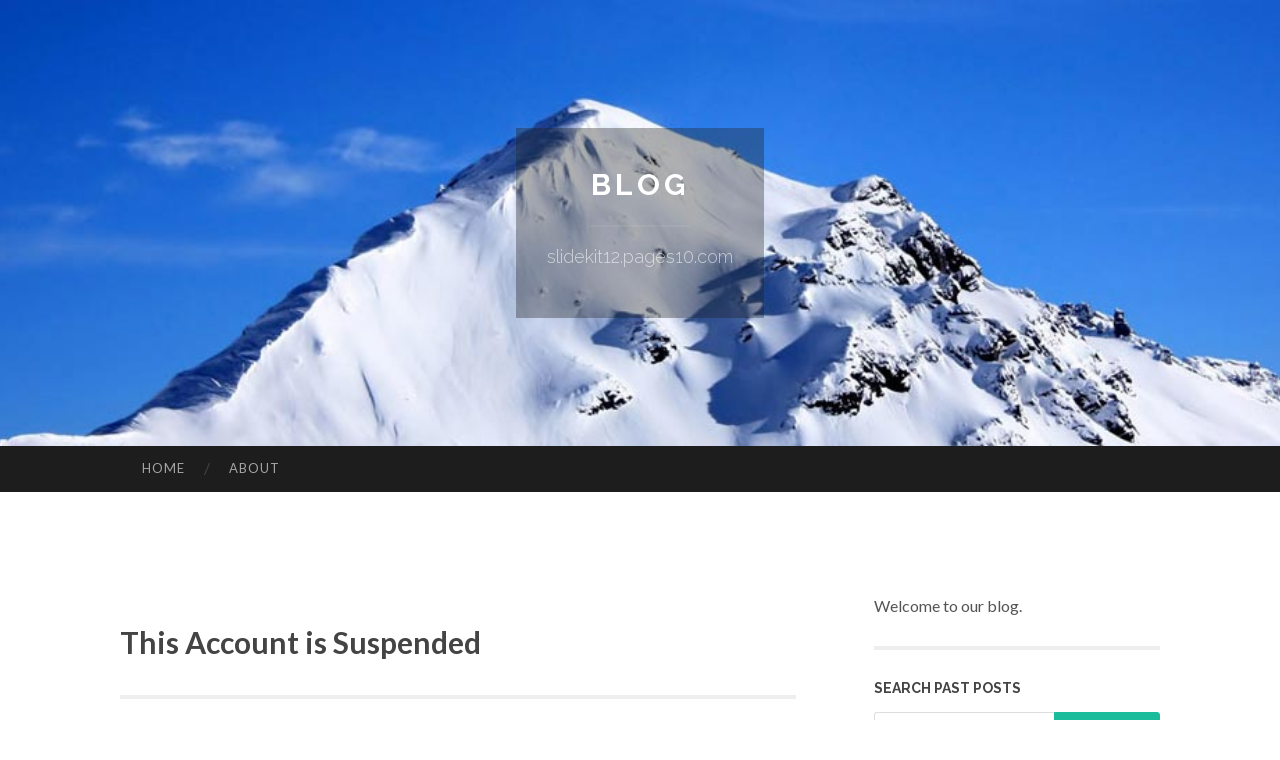

--- FILE ---
content_type: text/html; charset=UTF-8
request_url: https://slidekit12.pages10.com/
body_size: 3159
content:
<!DOCTYPE html>
<html lang="en">
<head>
<meta charset="UTF-8">
<meta name="viewport" content="width=device-width, initial-scale=1">
<title> - Blog</title>


<link rel='stylesheet' id='hemingway-rewritten-fonts-css'  href='https://fonts.googleapis.com/css?family=Raleway%3A400%2C300%2C700%7CLato%3A400%2C700%2C400italic%2C700italic&#038;subset=latin%2Clatin-ext' type='text/css' media='all' />
<link rel='stylesheet' id='all-css-2' href='https://cdn.pages10.com/theme1/2.css' type='text/css' media='all' />
<link rel='stylesheet' id='all-css-0' href='https://cdn.pages10.com/theme1/5.css' type='text/css' media='all' />

<link rel="canonical" href="https://slidekit12.pages10.com/" />

<!--[if lt IE 8]>
<link rel='stylesheet' id='highlander-comments-ie7-css'  href='https://cdn.pages10.com/theme1/ie8.css' type='text/css' media='all' />
<![endif]-->
<meta name="generator" content="https://slidekit12.pages10.com" />
<!-- Jetpack Open Graph Tags -->
<meta property="og:type" content="article" />
<meta property="og:title" content="" />
<meta property="og:url" content="slidekit12.pages10.com/" />
<meta property="og:description" content="Blog on slidekit12.pages10.com" />
<meta property="og:site_name" content="https://slidekit12.pages10.com" />
<meta property="og:image" content="/favicon.ico" />
<meta property="og:image:width" content="100" />
<meta property="og:image:height" content="100" />
<meta property="og:locale" content="en_US" />
<meta property="article:publisher" content="https://slidekit12.pages10.com" />
<link href="https://cdn.pages10.com/favicon.ico" rel="shortcut icon" />

<style type="text/css">
	.widget_twitter li {word-wrap: break-word;}
	.site-title a,
	.site-description {color: #ffffff;}
	.site-header-image {background-image: url(https://cdn.pages10.com/theme1/06.jpg); }
</style>
</head>

<body class="single single-post postid-117153 single-format-standard mp6 customizer-styles-applied highlander-enabled highlander-light">
<div id="page" class="hfeed site">

<header id="masthead" class="site-header" role="banner">
<div class="site-header-image">
<div class="site-branding-wrapper">
<div class="site-branding">
<h1 class="site-title"><a href="/" rel="home">Blog</a></h1>
<h2 class="site-description">slidekit12.pages10.com</h2>
</div>
</div>
</div>
</header>
<nav id="site-navigation" class="main-navigation clear" role="navigation">
<h1 class="menu-toggle" title="Menu"><span class="screen-reader-text">Menu</span></h1>
<a class="skip-link screen-reader-text" href="#content">Skip to content</a>

<div class="menu"><ul><li ><a href="/">Home</a></li><li class="page_item page-item-4211"><a href="/about" rel="nofollow">About</a></li></ul></div>
<div id="header-search-toggle"><span class="screen-reader-text">Search</span></div>
<div id="header-search">
<form role="search" method="get" class="search-form" action="">
    <label><span class="screen-reader-text">Search for:</span><input type="search" class="search-field" placeholder="Search &hellip;" name="s" title="Search for:" /></label>
    <input type="submit" class="search-submit" value="Search" />
</form>
</div>
</nav>

<div id="content" class="site-content">
<div id="primary" class="content-area">
<main id="main" class="site-main" role="main">
<h2>This Account is Suspended</h2>
<div class="updated">    <a href="https://zoyaqvot820841.pages10.com/strategic-hospital-consulting-for-sustainable-and-accredited-healthcare-institutions-in-ghaziabad-74840198">1</a>    <a href="https://onlinesports26936.pages10.com/a-look-at-internet-based-platform-within-the-digital-environment-74840197">2</a>    <a href="https://deannayzku984037.pages10.com/왕자의-슬롯-당신의-행운을-불러일으켜-74840196">3</a>    <a href="https://siobhanjlgl750502.pages10.com/begin-your-down-under-home-based-online-business-74840195">4</a>    <a href="https://landenhvhvj.pages10.com/langkah-mengurangi-truk-odol-strategi-efisiensi-muatan-supaya-tidak-melanggar-aturan-74840194">5</a>    <a href="https://pinkbox21243.pages10.com/inside-pursuit-of-revival-the-topmost-guidebook-to-achieving-natural-results-with-hair-transplant-turkey-services-74840193">6</a>    <a href="https://zubairepwd873824.pages10.com/immerse-yourself-tanzania-s-luxurious-safari-experience-74840192">7</a>    <a href="https://darrenryrx931893.pages10.com/cánh-đồng-cỏ-việt-nam-74840191">8</a>    <a href="https://lewiskoqe177453.pages10.com/st-louis-financial-advisor-expert-advice-for-retirement-investments-and-tax-planning-74840190">9</a>    <a href="https://manuelslcvm.pages10.com/scharfe-frauen-k-ouml-nnen-gebumst-werden-74840189">10</a>    <a href="https://rowaneovch.pages10.com/rumored-buzz-on-casino-en-ligne-74840188">11</a>    <a href="https://superpaymereviews93468.pages10.com/score808-things-to-know-before-you-buy-74840187">12</a>    <a href="https://jaidenzrmvu.pages10.com/À-cette-prospection-en-tenant-l-grâce-ceci-cicérone-complet-du-casino-parmi-strie-moderne-74840186">13</a>    <a href="https://landenlbiia.pages10.com/the-definitive-guide-for-web-2-0-backlinks-for-low-competition-keywords-74840185">14</a>    <a href="https://jaspertrkcr.pages10.com/top-guidelines-of-mental-wellness-gummies-74840184">15</a></div>

<nav class="navigation post-navigation" role="navigation">
<h1 class="screen-reader-text">Post navigation</h1>
<div class="nav-links">
<div class="nav-previous"><a href="/" rel="prev"><span class="meta-nav">&larr;</span> Home</a></div>
<div class="nav-next" ><a href="https://remove.backlinks.live" target="_blank"><span class="meta-nav"></span>Report This Page</a></div>
</div>
</nav>


</main>
</div>

<div id="secondary" class="widget-area" role="complementary">
<aside id="text-2" class="widget widget_text">
<div class="textwidget">Welcome to our blog.</div>
</aside>
<aside id="search-5" class="widget widget_search"><h1 class="widget-title">Search Past Posts</h1>
<form role="search" method="get" class="search-form">
<label><span class="screen-reader-text">Search for:</span><input type="search" class="search-field" placeholder="Search &hellip;" name="s" title="Search for:" /></label>
<input type="submit" class="search-submit" value="Search" />
</form>
</aside>

<aside class="widget widget_twitter"><h1 class="widget-title"><a href='#'>Twitter</a></h1></aside>
        
<aside class="widget widget_links"><h1 class="widget-title">Useful Stuff</h1>
<ul class='xoxo blogroll'>
<li><a href="/about" rel="nofollow">About</a></li>
<li><a href="https://pages10.com/signup" target="_blank">Create free blog</a></li>
</ul>
	
<aside id="blog_subscription-4" class="widget widget_blog_subscription">
<h1 class="widget-title"><label for="subscribe-field">Subscribe via Email</label></h1>
<form action="" method="post">
<p>Enter your email address to follow this blog and receive notifications of new posts by email.</p>
<p><input type="text" name="email" style="width: 95%; padding: 1px 2px" placeholder="Enter your email address" value="" id="subscribe-field" /></p>
<p><input type="submit" value="Sign me up!" /></p>
</form>

</aside></div>
</div>

<footer id="colophon" class="site-footer" role="contentinfo">
	<div style="display: none;"><a href="https://pages10.com/forum">forum</a></div>
    <div class="site-info" style="text-align:center"><a href="https://pages10.com">Create a free website or blog at pages10.com</a>.</div>
</footer>
</div>

<script>(function(){function c(){var b=a.contentDocument||a.contentWindow.document;if(b){var d=b.createElement('script');d.innerHTML="window.__CF$cv$params={r:'9bfb11c2ea3d22f8',t:'MTc2ODcwNzYxMA=='};var a=document.createElement('script');a.src='/cdn-cgi/challenge-platform/scripts/jsd/main.js';document.getElementsByTagName('head')[0].appendChild(a);";b.getElementsByTagName('head')[0].appendChild(d)}}if(document.body){var a=document.createElement('iframe');a.height=1;a.width=1;a.style.position='absolute';a.style.top=0;a.style.left=0;a.style.border='none';a.style.visibility='hidden';document.body.appendChild(a);if('loading'!==document.readyState)c();else if(window.addEventListener)document.addEventListener('DOMContentLoaded',c);else{var e=document.onreadystatechange||function(){};document.onreadystatechange=function(b){e(b);'loading'!==document.readyState&&(document.onreadystatechange=e,c())}}}})();</script><script defer src="https://static.cloudflareinsights.com/beacon.min.js/vcd15cbe7772f49c399c6a5babf22c1241717689176015" integrity="sha512-ZpsOmlRQV6y907TI0dKBHq9Md29nnaEIPlkf84rnaERnq6zvWvPUqr2ft8M1aS28oN72PdrCzSjY4U6VaAw1EQ==" data-cf-beacon='{"version":"2024.11.0","token":"bc1304fd34c44f4fa6880b927795d7d0","r":1,"server_timing":{"name":{"cfCacheStatus":true,"cfEdge":true,"cfExtPri":true,"cfL4":true,"cfOrigin":true,"cfSpeedBrain":true},"location_startswith":null}}' crossorigin="anonymous"></script>
</body>
</html>